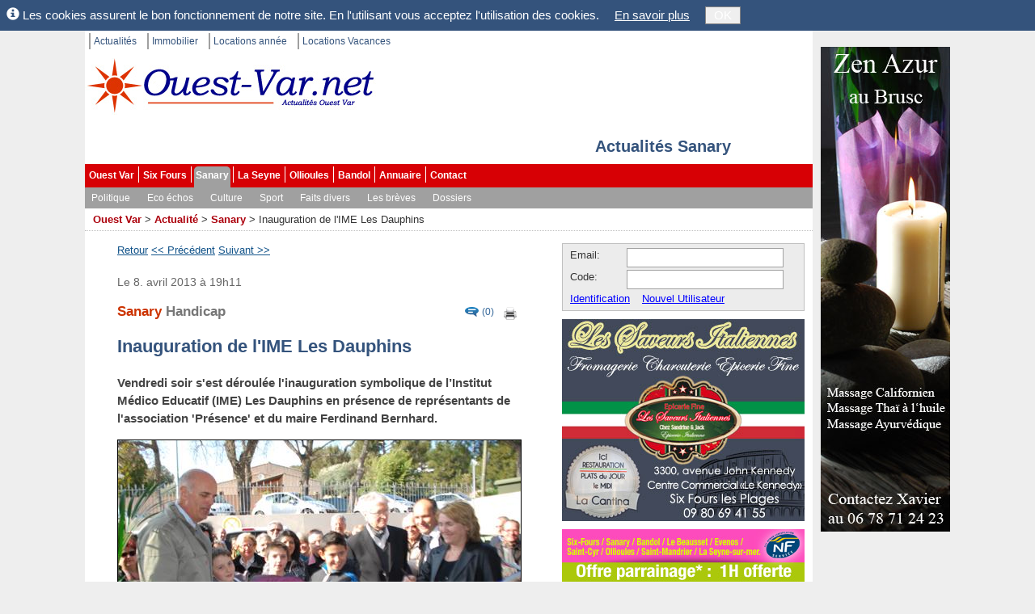

--- FILE ---
content_type: text/html; charset=utf-8
request_url: https://www.ouest-var.net/actualite/sanary-handicap-inauguration-de-l-ime-les-dauphins-6892.html
body_size: 32953
content:
<!DOCTYPE html>
<html xmlns="http://www.w3.org/1999/xhtml" xml:lang="fr-FR">
<head>
	<meta name="viewport" content="width=device-width" />
	<title>Sanary, Handicap : Inauguration de l&#x27;IME Les Dauphins</title>
	<meta http-equiv="Content-Type" content="text/html; charset=utf-8" />
	<meta http-equiv="content-language" content="fr-FR" />
	<meta name="language" content="fr-FR" />
	<meta name="description" content="Vendredi soir s&#x27;est d&#xE9;roul&#xE9;e l&#x27;inauguration symbolique de l&#x2019;Institut M&#xE9;dico Educatif (IME) Les Dauphins en pr&#xE9;sence de repr&#xE9;sentants de l&#x27;association &#x27;Pr&#xE9;sence&#x27; et du maire Ferdinand Bernhard." />
	<meta name="keywords" content="sanary,soci&#xE9;t&#xE9;,handicpa IME les dauphins" />
	<meta property="og:title" content="Sanary, Handicap : Inauguration de l&#39;IME Les Dauphins" />
<meta property="og:type" content="article" />
<meta property="og:image" content="https://www.ouest-var.net/actualite/inauguration-de-l-ime-les-dauphins-125070.jpg" />
<meta property="og:url" content="https://www.ouest-var.net/actualite/sanary-handicap-inauguration-de-l-ime-les-dauphins-6892.html" />
<meta property="og:site_name" content="Ouest-Var.net" />
<meta property="fb:app_id" content="112040348855130" />
<meta property="og:description" content="Vendredi soir s&#39;est d&#233;roul&#233;e l&#39;inauguration symbolique de l’Institut M&#233;dico Educatif (IME) Les Dauphins en pr&#233;sence de repr&#233;sentants de l&#39;association &#39;Pr&#233;sence&#39; et du maire Ferdinand Bernhard." />
<link rel="canonical" href="https://www.ouest-var.net/actualite/sanary-handicap-inauguration-de-l-ime-les-dauphins-6892.html" />
<link rel="alternate" href="/mobile/actualite/sanary-handicap-inauguration-de-l-ime-les-dauphins-6892.html" media="only screen and (max-width: 640px)" />
<link rel="icon" href="/favicon.ico" type="image/ico" />
<link rel="shortcut icon" href="/favicon.ico" type="image/x-icon" />
<link rel="publisher" href="https://www.facebook.com/ouestvar.net" />
<link rel="image_src" href="https://www.ouest-var.net/actualite/inauguration-de-l-ime-les-dauphins-125070.jpg" type="image/jpeg" />
<meta name="robots" content="max-snippet:-1, max-image-preview:large" />

	<link href="/Common/NavList.css?v=1b1a073c" rel="stylesheet" type="text/css"  />
<link href="/lib/bootstrap/css/bootstrap.css" rel="stylesheet" type="text/css"  />
<link href="/css/SixFours.css?v=48ce0a58" rel="stylesheet" type="text/css"  />
<link href="/Story/PictureGallery.css?v=9f41c4a8" rel="stylesheet" type="text/css"  />
<link href="/Story/Story.css?v=50a1238c" rel="stylesheet" type="text/css"  />

	<script type="application/ld+json">
{
  "@type": "NewsArticle",
  "headline": "Inauguration de l'IME Les Dauphins",
  "keywords": "sanary,société,handicpa IME les dauphins",
  "publisher": {
    "@type": "Corporation",
    "address": {
      "@type": "PostalAddress",
      "streetAddress": "421 avenue des Charmettes",
      "postalCode": "83140",
      "addressLocality": "Six Fours les Plages",
      "addressCountry": "FR",
      "@context": "http://schema.org"
    },
    "telephone": "04 13 41 61 51",
    "logo": {
      "@type": "ImageObject",
      "caption": null,
      "width": {
        "@type": "QuantitativeValue",
        "value": 250,
        "unitCode": "E37",
        "@context": "http://schema.org"
      },
      "height": {
        "@type": "QuantitativeValue",
        "value": 250,
        "unitCode": "E37",
        "@context": "http://schema.org"
      },
      "@context": "http://schema.org",
      "url": "https://www.ouest-var.net/Design/SfnSquareBig.jpg"
    },
    "@context": "http://schema.org",
    "name": "Ouest-Var SAS",
    "url": "https://www.facebook.com/ouestvar.net",
    "description": "Service de presse en ligne pour l'Ouest-Var"
  },
  "datePublished": "2013-04-08T19:11:46.863",
  "dateModified": "2013-04-08T19:11:46.863",
  "@context": "http://schema.org",
  "name": "Inauguration de l'IME Les Dauphins",
  "url": "https://www.ouest-var.net/actualite/sanary-handicap-inauguration-de-l-ime-les-dauphins-6892.html",
  "description": "Vendredi soir s'est déroulée l'inauguration symbolique de l’Institut Médico Educatif (IME) Les Dauphins en présence de représentants de l'association Présence et du maire Ferdinand Bernhard.",
  "image": {
    "@type": "ImageObject",
    "caption": "L'inauguration s'est déroulée en présence notamment de Ferdinand Bernhard, Joseph Mulé, Mireille Borie et J-P Huet.",
    "width": {
      "@type": "QuantitativeValue",
      "value": 498,
      "unitCode": "E37",
      "@context": "http://schema.org"
    },
    "height": {
      "@type": "QuantitativeValue",
      "value": 320,
      "unitCode": "E37",
      "@context": "http://schema.org"
    },
    "@context": "http://schema.org",
    "url": "https://www.ouest-var.net/actualite/inauguration-de-l-ime-les-dauphins-125070.jpg"
  },
  "mainEntityOfPage": "https://www.ouest-var.net/actualite/sanary-handicap-inauguration-de-l-ime-les-dauphins-6892.html"
}
</script>

</head>
<body id="m_oBody" class="OuestVar" data-sfnweb="OuestVar" data-apppath="/" data-webzone="Story" data-illustrationurl="">

	<div class="OuterContainer">

		<div id="m_divIC" class="InnerContainer ContentThickRight">

			<ul id='m_oTopLinks' class='TopLinks'><li>
<a href='/' title='Ouest-Var.net Actualités'>Actualit&#233;s</a></li>
<li>
<a href='/immobilier/' title='Ouest-Var.net Immobilier'>Immobilier</a></li>
<li>
<a href='/location-annee/' title='Locations à l&#39;année Ouest Var'>Locations ann&#233;e</a></li>
<li class='LastItem'>
<a href='/location-vacances/' title='Locations vacances dans le var'>Locations Vacances</a></li>
</ul>

			<div id="m_divSfnHeader" class="SfnHeader">
				<div id="m_divInnerHeader" class="SfnInnerHeader">
						<a id="m_wlinkSfnHeaderLogo" href="https://www.ouest-var.net/"
							title="Ouest-Var.net">
							<img id="m_wimgSfnHeaderLogo" src="/Design/Logo360x70.jpg"
									alt="Ouest-Var.net" class="SfnHeaderLogo" />
						</a>
					<div class="SfnHeaderTitleBox">
									<a id="m_divSfnHeaderTitle" href="/actualite/sanary/"
										title="Actualit&#xE9;s Sanary" class="SfnHeaderTitle">Actualit&#xE9;s Sanary</a>
					</div>

					
				</div>
			</div>

			<ul id='m_oMainMenu' class='BootstrapMenu'><li class='nav-item'>
<a class='nav-link text-dark' href='/' title='Actualités Ouest Var'>Ouest Var</a></li>
<li class='nav-item'>
<a class='nav-link text-dark' href='/actualite/six-fours/' title='Actualités Six Fours les Plages'>Six Fours</a></li>
<li class='nav-item Selected'>
<a class='nav-link text-dark' href='/actualite/sanary/' title='Actualités Sanary sur Mer'>Sanary</a></li>
<li class='nav-item'>
<a class='nav-link text-dark' href='/actualite/la-seyne/' title='Actualités La Seyne sur mer'>La Seyne</a></li>
<li class='nav-item'>
<a class='nav-link text-dark' href='/actualite/ollioules/' title='Actualités Ollioules'>Ollioules</a></li>
<li class='nav-item'>
<a class='nav-link text-dark' href='/actualite/bandol/' title='Actualités Bandol'>Bandol</a></li>
<li class='nav-item'>
<a class='nav-link text-dark' href='/annuaire/' title='Annuaire des professionnels et associations de Six-Fours, Sanary, Bandol, Ollioules, Sanary et La Seyne.'>Annuaire</a></li>
<li class='nav-item LastItem'>
<a class='nav-link text-dark' href='/Contact/ContactChoice' title='Contact'>Contact</a></li>
</ul>
			<ul id='m_oHzSubMenu' class='BootstrapSubMenu'><li class='nav-item'>
<a class='nav-link text-dark' href='/actualite/sanary/politique/'>Politique</a></li>
<li class='nav-item'>
<a class='nav-link text-dark' href='/actualite/sanary/eco-echos/'>Eco &#233;chos</a></li>
<li class='nav-item'>
<a class='nav-link text-dark' href='/actualite/sanary/culture/'>Culture</a></li>
<li class='nav-item'>
<a class='nav-link text-dark' href='/actualite/sanary/sport/'>Sport</a></li>
<li class='nav-item'>
<a class='nav-link text-dark' href='/actualite/sanary/faits-divers/'>Faits divers</a></li>
<li class='nav-item'>
<a class='nav-link text-dark' href='/les-breves/sanary/'>Les br&#232;ves</a></li>
<li class='nav-item LastItem'>
<a class='nav-link text-dark' href='/dossier/sanary/'>Dossiers</a></li>
</ul>

			<span class='SiteMapPath'><span><a href='/' title='Actualités Ouest Var, informations locales.'>Ouest Var</a></span>
<span> > </span><span><a href='/actualite/' title='Ouest-Var.net - Actualités et informations locales pour la zone de l'Ouest Var'>Actualité</a></span>
<span> > </span><span><a href='/actualite/sanary/' title='Actualités Sanary. Vie des associations, politiques, culture, sports.'>Sanary</a></span>
<span> > </span><span>Inauguration de l'IME Les Dauphins</span>
</span>

			

			

			<div id="m_divColumnsContainer" class="ColumnsContainer">

				<div id="m_divContent" class="container Content">

					


<div style="width:500px; margin:0px 0px 10px 30px" class="NavTable Top">
	<a href="/actualite/page465.html">Retour</a> 
		<a href="/actualite/sanary-concert-la-saint-nazairienne-s-est-amusee-avec-les-generiques-teles-6895.html" class="Previous">&lt;&lt; Pr&#xE9;c&#xE9;dent</a>
		<a href="/actualite/six-fours-federale-2-clap-de-fin-pour-le-rc-six-fournais-6893.html" class="Next">Suivant &gt;&gt;</a>
</div>	


					

<center>

	
<div id="m_oStoryMain" class="StoryMain" data-nblikes="0" 
	data-getnblikesurl="https://graph.facebook.com/?id=https%3A%2F%2Fwww.ouest-var.net%2Factualite%2Fsanary-handicap-inauguration-de-l-ime-les-dauphins-6892.html" data-updatenblikesurl="/Story/UpdateNbLikes?kId=6892">

		<div id="m_divFunctions">
				<a id="m_wlinkComments" href="https://www.facebook.com/127379323867/posts/255802944557194" title="Commenter sur Facebook"
					target="_blank">(0)</a>
			<a id="m_wlinkPrintStory" href="/Story/StoryPrint?kId=6892" title="imprimer" target="_blank">
				<img id="m_wimgPrinter" src="/Design/Icons/printer.png" alt="imprimer" />
			</a>
		</div>
	<span id="m_wctrlPubDate" class="PubDate">Le 8. avril 2013 &#xE0; 19h11</span>
	<h1 class="StoryTitle">
		<span class="LocalityAndCatchline">
			Sanary
				<span id="m_wctrlCatchline" class="Catchline">Handicap</span>
		</span>
		Inauguration de l'IME Les Dauphins
	</h1>

		<p id="m_oHeader" class="StoryHeader">Vendredi soir s'est déroulée l'inauguration symbolique de l’Institut Médico Educatif (IME) Les Dauphins en présence de représentants de l'association 'Présence' et du maire Ferdinand Bernhard.</p>
		<div id="m_divMainImage" class="MainImage">
			<a class="OpenFullScreenGallery">
				<img id="m_wimgMainImage" class="StoryImg" src="/actualite/inauguration-de-l-ime-les-dauphins-125070.jpg"
					  alt="L&#x27;inauguration s&#x27;est d&#xE9;roul&#xE9;e en pr&#xE9;sence notamment de Ferdinand Bernhard, Joseph Mul&#xE9;, Mireille Borie et J-P Huet." width="498px"
					  height="320px" />
			</a>
			<p id="m_oMainCaption">L&#x27;inauguration s&#x27;est d&#xE9;roul&#xE9;e en pr&#xE9;sence notamment de Ferdinand Bernhard, Joseph Mul&#xE9;, Mireille Borie et J-P Huet.</p>
		</div>
		<div id="m_divBaseText">L'association Présence existe depuis 1979 et gère 17 établissements dans le département, ceux-ci sont destinés à favoriser l’insertion sociale et à accompagner les personnes handicapées mentales, enfants, adolescents et adultes.  Si l'inauguration ne s'est déroulée qu'aujourd'hui, c'est parce qu'elle fut repoussée à plusieurs reprises, conséquence de la santé  de l'ancien président de l'association, Jean-Paul Didier, aujourd'hui décédé. Un hommage sincère lui fut rendu vendredi soir par les différents intervenants.<br/>Initialement l'IME les Dauphins était à la Seyne, mais elle fut contrainte de déménager, et la municipalité de Sanary lui trouva un terrain du côté de Pierredon. La pose de la première pierre s'effectua en 2009, et l'IME a ouvert ses portes en septembre 2011.  L'institut se scinde en deux structures avec un  &quot;Service d’Education et de Soins Spécialisés A Domicile&quot; (SESSAD)  et d'une &quot;Section éducative et d'enseignement spécialisée&quot; (SEES). Il s'agit actuellement d'un accueil de jour, car faute de financement, les 19 places en internat ne peuvent pas être actuellement mises en service.<br/><h2>Les intervenants</h2><br/>Le président de l'association Présence J-P présenta le site, et la directrice de l'IME madame Mongin fit part à l'assistance de l'avis des professionnels sur le site, expliquant qu'ils eurent un &quot;pincement au coeur&quot; lorsqu'ils partirent de la Seyne mais qu'ils s'approprièrent vite ce nouveau lieu ayant plusieurs atouts tant sur les &quot;conditions de travail qu'au niveau de la sécurité&quot;. Elle évoqua la vie de ce lieu et &quot;des enfants qui s'y épanouissent pleinement&quot;. Mireille Borie de l'Agence régionale de santé évoqua sa fierté lorsqu'il s'agissait d'inaugurer de nouvelles structures, rappelant qu'il s'agissait &quot;d'un lieu d'inclusion sociale&quot;, et précisant qu'elle espérait que se concrétise &quot;le financement de cet internat&quot;, tout en évoquant les difficultés financières actuelles. Le maire Ferdinand Bernhard rendit hommage à Jean-Paul Didier, et félicita aussi l'architecte pour la réalisation de &quot;cette belle structure&quot;. Il rappela que les enfants de cet IME devaient bénéficier des mêmes activités que tous les enfants sanaryens comme l'accès à la piscine ou à la médiathèque. Il parla aussi des CAT qui travaillaient sur la commune.</div>
	<p id="m_wtdAuthorLine" class="AuthorLine">D.D, le 08 avril 2013</p>

		<div id="m_divShareIcons">
			<a id="m_wlinkShareOnTwitter" href="javascript:void(0)" title="Partager sur Twitter"
				onclick="SixFours.Web.Story.StoryCtrl.OpenCenteredPopup(&#x27;http://twitter.com/share?url=https%3A%2F%2Fwww.ouest-var.net%2Factualite%2Fsanary-handicap-inauguration-de-l-ime-les-dauphins-6892.html&#x27;)">
				<img id="m_wimgTwitter" src="/Design/twitter.20.png" 
					alt="Partager sur Twitter" />
			</a>
			<a id="m_wlinkShareOnFacebook" href="javascript:void(0)" title="Partager sur Facebook"
				onclick="SixFours.Web.Story.StoryCtrl.OpenCenteredPopup(&#x27;http://www.facebook.com/sharer.php?u=https%3A%2F%2Fwww.ouest-var.net%2Factualite%2Fsanary-handicap-inauguration-de-l-ime-les-dauphins-6892.html&#x27;)">
				<img id="m_wimgFacebook" src="/Design/facebook.20.png" 
					alt="Partager sur Facebook" />
			</a>
		</div>
		<div id="m_divOtherPictures" style="clear:left">
			<div id="m_divOtherPicturesTitle">
				<p>Autres photos:</p>
			</div>
			
<table class="PicGalTable" cellspacing="0" cellpadding="0">
	<tr>
		<td>
			<a id="m_wlinkGoLeft" href="#" class="NoMorePicture" >
			</a>
		</td>
		<td id="m_divThumbs" class="PicGalThumbList">
				<a href="#" class="PicGalThumb">
					<img src="/actualite/photo-125068.minithumb.jpg" alt="" data-idx="0"
						class="PicGalImgThumb" />
				</a>
				<a href="#" class="PicGalThumb">
					<img src="/actualite/photo-125069.minithumb.jpg" alt="" data-idx="1"
						class="PicGalImgThumb" />
				</a>
				<a href="#" class="PicGalThumb">
					<img src="/actualite/photo-125071.minithumb.jpg" alt="" data-idx="2"
						class="PicGalImgThumb" />
				</a>
				<a href="#" class="PicGalThumb">
					<img src="/actualite/photo-125072.minithumb.jpg" alt="" data-idx="3"
						class="PicGalImgThumb" />
				</a>
		</td>
		<td>
			<a id="m_wlinkGoRight" href="#">
			</a>
		</td>
	</tr>
</table>

<center class="PicGalImageAndCaption">
	<a id="m_wlinkPicGalleryImage" class="OpenFullScreenGallery" data-idx="0">
		<img id="m_wimgImage" class="PicGalImage" src="/actualite/photo-125068.jpg" alt="" />
	</a>
	<div id="m_divCaption" class="PicGalCaption"></div>
</center>
	
<script type='text/javascript'>
	var g_strGalleryLogType = "Story";
	var g_nGalleryId = 6892;
	var g_aoPicGalItems = [{"ImageId":125068,"Url":"/actualite/photo-125068.jpg","ThumbUrl":"/actualite/photo-125068.minithumb.jpg","Caption":""},{"ImageId":125069,"Url":"/actualite/photo-125069.jpg","ThumbUrl":"/actualite/photo-125069.minithumb.jpg","Caption":""},{"ImageId":125071,"Url":"/actualite/photo-125071.jpg","ThumbUrl":"/actualite/photo-125071.minithumb.jpg","Caption":""},{"ImageId":125072,"Url":"/actualite/photo-125072.jpg","ThumbUrl":"/actualite/photo-125072.minithumb.jpg","Caption":""},{"ImageId":125073,"Url":"/actualite/photo-125073.jpg","ThumbUrl":"/actualite/photo-125073.minithumb.jpg","Caption":""}];
</script>

		</div>

</div>


<script type="text/javascript">
	var g_aImageData = [];
	var g_bInitFullScreenGallery = false;
</script>


		<div id="m_divFacebook">
			<iframe id="m_oLikeFrame" scrolling="no" frameborder="0" allowTransparency="true"
				src="//www.facebook.com/plugins/like.php?locale=fr_FR&amp;href=https%3A%2F%2Fwww.ouest-var.net%2Factualite%2Fsanary-handicap-inauguration-de-l-ime-les-dauphins-6892.html&amp;layout=standard&amp;show_faces=true&amp;width=450&amp;height=25&amp;action=like&amp;colorscheme=light"
				style="border:none; overflow:hidden; width:450px; height:25px">
			</iframe>

				<a id="m_wlinkCommentOnFacebook" href="https://www.facebook.com/127379323867/posts/255802944557194" rel="nofollow" 
					target="_blank" data-url="/Story/UpdateNbComments?kId=6892">
					Commentez cet article sur Facebook
				</a>
		</div>

</center>








					

					
				</div>

					<div id="m_divRightCol" class="RightCol">
							<div id="m_divMiniLogin">
<form id="m_oLoginForm" name="m_oLoginForm" class="MiniLoginWide" method="post" action="/User/Login?RedirectUrl=%2Factualite%2Fsanary-handicap-inauguration-de-l-ime-les-dauphins-6892.html">
	<input id="m_oLoginAction" type="hidden" name="m_oLoginAction" value="" />

	<div id="m_wtLoggedIn" style="margin:3px; display:none">
		<span id="m_wlblWelcome" class="MiniLoginWelcome"></span>
		<a id="m_oEditUserAnchor" href="/User/EditUser" rel="nofollow"
			class="MiniLoginEditUser">Mes données perso</a>
		<a id="m_wlinkLogoff" href="#">Déconnexion</a>
	</div>

	<div id="m_wtNotLoggedIn" style="margin-left:4px">
		<span id="m_wlblPseudo">Email:</span>
		<input name="m_wtbxPseudonym" type="text" id="m_wtbxPseudonym" class="LoginEditBox" />
		<span id="m_wlblLoginCode">Code:</span>
		<input name="m_wtbxPassword" type="password" id="m_wtbxPassword" class="LoginEditBox" />
		<a id="m_wlinkLogin" href="#" class="MiniLoginIdent">Identification</a>
		<a id="m_oRegisterAnchor" href="/User/EditUser" rel="nofollow">Nouvel Utilisateur</a>
	</div>
</form>
</div>
						
	
	
	



						<div id='m_oLogoVRightWideCtrl'><div style="margin-top:10px">
  <a href="/annuaire/les-saveurs-italiennes-5528.html" rel="nofollow" onclick="SignalWebLinkClick('kId=746&amp;zone=8&amp;pos=13');" title="Les Saveurs Italiennes, fromagerie, Charcuterie et Epicerie Fine italienne à Six Fours les Plages.">
    <img style="border:0px" src="/illustration/image-746.jpg" alt="Les Saveurs Italiennes, fromagerie, Charcuterie et Epicerie Fine italienne à Six Fours les Plages." width="300px" height="250px" />
  </a>
</div>
<div style="margin-top:10px">
  <a href="http://www.aref83.fr/" target="_blank" rel="nofollow" onclick="SignalWebLinkClick('kId=740&amp;zone=8&amp;pos=13');" title="Aref, donnez vous du temps libre. Aide à domicile, assistance à la personne, garde d'enfants, jardinage, bricolage.">
    <img style="border:0px" src="/illustration/image-740.jpg?v=6" alt="Aref, donnez vous du temps libre. Aide à domicile, assistance à la personne, garde d'enfants, jardinage, bricolage." width="300px" height="250px" />
  </a>
</div>
<div style="margin-top:10px">
  <iframe src="//www.facebook.com/plugins/likebox.php?href=http%3A%2F%2Fwww.facebook.com%2Fouestvar.net&amp;width=300&amp;colorscheme=light&amp;connections=10&amp;stream=false&amp;header=false&amp;height=260" scrolling="no" frameborder="0" style="border:none; overflow:hidden; width:300px; height:130px;" allowTransparency="true"></iframe>
</div>
<input type='hidden' id='WebLink-LogoVRightWide' name='WebLink-LogoVRightWide' value='WebLink=746,740,263' class='ViewCounter' /></div>

						

					</div>

			</div>

			<div class="ContentBottom WithPadding">
				
			</div>

			<div class="PartnerLinks">
				<div id="m_SpecialLinks">
					<a id="m_wlinkLegalMentions" href="/contact/mentions-legales.html">Mentions légales</a>
					| <a id="m_wlinkLink" href="/liens.html">Liens</a>
					| <a id="m_wlinkWebsites" href="/annuaire-web/">Sites Web</a>
				</div>
				<div style="margin-top:4px">
					Sfn Media Sarl, 421 avenue des Charmettes, 83140 LE BRUSC.
				</div>

				<div id='m_oPartnersCtrl'><div>
				Liens : 
				<a href="https://www.facebook.com/ouestvar.net" target="_blank" rel="publisher">Ouest-Var.net sur Facebook</a></div></div>
			</div>

			<div class="ShortCuts WithPadding">
				
			</div>

		</div>

		<div id="m_divSkyscraper" class="SkyScraper"><div id='m_oSiteRightSideCtrl'><div style="margin-bottom:10px">
  <a href="https://www.zenazur.fr/" target="_blank" onclick="SignalWebLinkClick('kId=1447&amp;zone=8&amp;pos=11');" title="Zen Azur massages californien ou thaïlandais à Six Fours, à 5 minutes à pied de la plage du Brusc.">
    <img style="border:0px" src="/illustration/image-1447.jpg" alt="Zen Azur massages californien ou thaïlandais à Six Fours, à 5 minutes à pied de la plage du Brusc." width="160px" height="600px" />
  </a>
</div>
<input type='hidden' id='WebLink-SiteRightSide' name='WebLink-SiteRightSide' value='WebLink=1447' class='ViewCounter' /></div></div>

	</div>

	<div id="m_divCookieHint" class="CookieHint" style="display:none">
		<span class="glyphicon glyphicon-info-sign"></span>
		Les cookies assurent le bon fonctionnement de notre site. En l'utilisant vous acceptez
		l'utilisation des cookies.
		<a id="m_wlinkCookieInfo" href="/General/CookieInfo">En savoir plus</a>
		<button id="m_wtbnCookieOK" type="button">OK</button>
	</div>

	<script src="//ajax.googleapis.com/ajax/libs/jquery/1.9.1/jquery.min.js"></script>
<script src="/bundle/std.js"></script>
<script type="text/javascript">

	var _gaq = _gaq || [];
	_gaq.push(['_setAccount', 'UA-10535279-1']);
	_gaq.push(['_trackPageview']);

	(function ()
	{
		var ga = document.createElement('script'); ga.type = 'text/javascript'; ga.async = true;
		ga.src = ('https:' == document.location.protocol ? 'https://ssl' : 'http://www') + '.google-analytics.com/ga.js';
		var s = document.getElementsByTagName('script')[0]; s.parentNode.insertBefore(ga, s);
	})();

</script>
<script type="text/javascript">
jQuery(function() {Sfn.CountViews('/Common/ViewCounter?zone=8', 'Story=6892', '');} );
</script>
<script type="text/javascript">
var SixFours;(function (SixFours) {
    var Web;
    (function (Web) {
        var Common;
        (function (Common) {
            var MiniLogin;
            (function (MiniLogin) {
                function SubmitLogin(strParam) {
                    var oLoginAction = $('#m_oLoginAction')[0];
                    oLoginAction.value = strParam;
                    oLoginAction.form.submit();
                }
                jQuery(function ($) {
                    var $LoginForm = $("#m_oLoginForm");
                    if ($.cookie("UserName")) {
                        $("#m_wlblWelcome").html("Bonjour "+$.cookie("UserName"));
                        $("#m_wtNotLoggedIn").hide();
                        $("#m_wtLoggedIn").show();
                    }
                    $LoginForm.on("keypress", "input", function (oEvent) {
                        if (oEvent.which == 13) {
                            oEvent.preventDefault();
                            SubmitLogin('login');
                            return false;
                        }
                        return true;
                    });
                    $("#m_wlinkLogin").click(function (oEvent) {
                        oEvent.preventDefault();
                        SubmitLogin('login');
                    });
                    $("#m_wlinkLogoff").click(function (oEvent) {
                        oEvent.preventDefault();
                        SubmitLogin('logoff');
                    });
                });
            })(MiniLogin = Common.MiniLogin || (Common.MiniLogin = {}));
        })(Common = Web.Common || (Web.Common = {}));
    })(Web = SixFours.Web || (SixFours.Web = {}));})(SixFours || (SixFours = {}));//# sourceMappingURL=MiniLogin.js.map

</script>
<script type="text/javascript">
var SixFours;(function (SixFours) {
    var Web;
    (function (Web) {
        var Common;
        (function (Common) {
            var Master;
            (function (Master) {
                jQuery(function ($) {
                    Web.InitHzSubMenu("m_oMainMenu");
                    Web.InitHzSubMenu("m_oHzSubMenu");
                    Web.LoadIllustrations();
                    Web.FloatSkyscraper("m_divSkyscraper");
                    if ($.cookie('SfnCookieHint') != 'accepted') {
                        var $CookieHint = $("div.CookieHint");
                        $CookieHint.detach().prependTo($("body"));
                        $CookieHint.delay(800).slideDown(500);
                    }
                    $("#m_wtbnCookieOK").click(function () {
                        $.cookie('SfnCookieHint', 'accepted', { expires: 365, path: '/' });
                        $("div.CookieHint").slideUp(300);
                    });
                });
            })(Master = Common.Master || (Common.Master = {}));
        })(Common = Web.Common || (Web.Common = {}));
    })(Web = SixFours.Web || (SixFours.Web = {}));})(SixFours || (SixFours = {}));//# sourceMappingURL=SixFours.master.js.map

</script>
<script type="text/javascript">
var SixFours;(function (SixFours) {
    var Web;
    (function (Web) {
        var Story;
        (function (Story) {
            var PictureGallery;
            (function (PictureGallery) {
                var g_nStartIdx = 0;
                var g_aoThumbs = null;
                var g_nCurThumbIdx = 0;
                function GetThumbs() {
                    if (g_aoThumbs == null) {
                        g_aoThumbs = new Array();
                        $("#m_divThumbs img").each(function () {
                            g_aoThumbs.push(this);
                        });
                    }
                    return g_aoThumbs;
                }
                function ChooseImageByThumb(oThumb) {
                    var nIdx = $(oThumb).data("idx");
                    ChooseImageByIdx(nIdx);
                }
                function ChooseImageByIdx(nNewThumbIdx) {
                    var oPicItem = g_aoPicGalItems[g_nStartIdx+nNewThumbIdx];
                    $("#m_wimgImage").attr("src", oPicItem.Url);
                    $("#m_divCaption").text(oPicItem.Caption);
                    g_nCurThumbIdx = nNewThumbIdx;
                    $("#m_wlinkPicGalleryImage").data("idx", g_nStartIdx+nNewThumbIdx);
                    if (g_nStartIdx == 0) {
                        $("#m_wlinkGoLeft").addClass("NoMorePicture");
                    }
                    else {
                        $("#m_wlinkGoLeft").removeClass("NoMorePicture");
                    }
                    if (g_nStartIdx+4 >= g_aoPicGalItems.length) {
                        $("#m_wlinkGoRight").addClass("NoMorePicture");
                    }
                    else {
                        $("#m_wlinkGoRight").removeClass("NoMorePicture");
                    }
                }
                function MoveToLeftPic() {
                    if (g_nCurThumbIdx > 0) {
                        ChooseImageByIdx(g_nCurThumbIdx-1);
                    }
                    else {
                        SetImages(g_nStartIdx-1);
                    }
                }
                function MoveToRightPic() {
                    if (g_nCurThumbIdx < 3) {
                        var aoThumbs = GetThumbs();
                        if (g_nCurThumbIdx < aoThumbs.length-1) {
                            ChooseImageByIdx(g_nCurThumbIdx+1);
                        }
                    }
                    else {
                        SetImages(g_nStartIdx+1);
                    }
                }
                function SetImages(nStartIdx) {
                    if (nStartIdx >= 0 && nStartIdx <= g_aoPicGalItems.length-4) {
                        var aoThumbs = GetThumbs();
                        var nUpperBound = Math.min(g_aoPicGalItems.length, nStartIdx+4)-1;
                        var nAnchorIdx = 0;
                        for (var nIdx = nStartIdx; nIdx <= nUpperBound && nAnchorIdx < aoThumbs.length; nIdx++) {
                            var oItem = g_aoPicGalItems[nIdx];
                            var oThumb = aoThumbs[nAnchorIdx];
                            oThumb.src = oItem.ThumbUrl;
                            oThumb.alt = oItem.Caption;
                            nAnchorIdx++;
                        }
                        g_nStartIdx = nStartIdx;
                        ChooseImageByIdx(g_nCurThumbIdx);
                    }
                }
                jQuery(function ($) {
                    $("#m_wlinkGoLeft").click(function (oEvent) {
                        oEvent.preventDefault();
                        MoveToLeftPic();
                    });
                    $("#m_wlinkGoRight").click(function (oEvent) {
                        oEvent.preventDefault();
                        MoveToRightPic();
                    });
                    $("a.PicGalThumb").click(function (oEvent) {
                        oEvent.preventDefault();
                        oEvent.stopPropagation();
                        ChooseImageByThumb($("img.PicGalImgThumb", this)[0]);
                    });
                    $("img.PicGalImgThumb").mouseover(function (oEvent) {
                        ChooseImageByThumb(this);
                    });
                });
            })(PictureGallery = Story.PictureGallery || (Story.PictureGallery = {}));
        })(Story = Web.Story || (Web.Story = {}));
    })(Web = SixFours.Web || (SixFours.Web = {}));})(SixFours || (SixFours = {}));//# sourceMappingURL=PictureGallery.js.map

</script>
<script type="text/javascript">
var SixFours;(function (SixFours) {
    var Web;
    (function (Web) {
        var Story;
        (function (Story) {
            var StoryCtrl;
            (function (StoryCtrl) {
                function OpenCenteredPopup(strUrl) {
                    var nWidth = 700;
                    var nHeight = 500;
                    var nLeft = (screen.width-nWidth) / 3;
                    var nTop = (screen.height-nHeight) / 3;
                    var strParams = 'width='+nWidth+', height='+nHeight;
                    strParams+= ', top='+nTop+', left='+nLeft;
                    strParams+= ', directories=no';
                    strParams+= ', location=no';
                    strParams+= ', menubar=no';
                    strParams+= ', scrollbars=no';
                    strParams+= ', status=no';
                    strParams+= ', toolbar=no';
                    var oNewWin = window.open(strUrl, 'SharePopupWindow', strParams);
                    if (window.focus) {
                        oNewWin.focus();
                    }
                    return false;
                }
                StoryCtrl.OpenCenteredPopup = OpenCenteredPopup;
                jQuery(function ($) {
                    if (g_bInitFullScreenGallery) {
                        $("a.OpenFullScreenGallery").attr("href", "#");
                        $("#m_wbtnOpenImageGallery, a.OpenFullScreenGallery").click(function (oEvent) {
                            oEvent.preventDefault();
                            var nDataIdx = parseInt($(this).data("idx"), 10);
                            if (isNaN(nDataIdx)) {
                                nDataIdx = 0;
                            }
                            else {
                                nDataIdx++;
                            }
                            blueimp.Gallery(g_aImageData, {
                                container: "#m_divBlueImpGallery",
                                index: nDataIdx
                            });
                        });
                    }
                });
            })(StoryCtrl = Story.StoryCtrl || (Story.StoryCtrl = {}));
        })(Story = Web.Story || (Web.Story = {}));
    })(Web = SixFours.Web || (SixFours.Web = {}));})(SixFours || (SixFours = {}));//# sourceMappingURL=StoryPartial.js.map

</script>
<script src="/Story/Story.js?v=7d48403d"></script>

	

</body>
</html>


--- FILE ---
content_type: text/css
request_url: https://www.ouest-var.net/Story/PictureGallery.css?v=9f41c4a8
body_size: 1032
content:
table.PicGalTable
{
	margin-top:10px;
}

table.PicGalTable td:first-child
{
	width:37px;
}

td.PicGalThumbList
{
	width:426px;
}

table.PicGalTable td + td + td
{
	width:37px;
}

table.PicGalTable img
{
	border:none;
}

a.PicGalThumb
{
	display:block; 
	margin-left:6px; 
	float:left;
}

a.PicGalThumb:first-child
{
	margin-left:0px;
}

a.PicGalThumb img
{
	border:solid 1px black;
}

center.PicGalImageAndCaption
{
	clear:both;
	padding-top:10px;
}

img.PicGalImage
{
	border:solid 1px black;
}

div.PicGalCaption
{
	font-weight:500; 
	padding-top:5px;
	text-align:left;
	font-style:italic;
}

#m_wlinkGoLeft
{
	width:24px;
	height:75px;
	display:block;
	background-image:url(/Story/Design/PictureGallery/GoLeft.gif)
}

#m_wlinkGoLeft:hover
{
	background-image:url(/Story/Design/PictureGallery/GoLeftActive.gif)
}

#m_wlinkGoLeft.NoMorePicture
{
	display:none;
}

#m_wlinkGoRight
{
	width:24px;
	height:75px;
	display:block;
	float:right;
	background-image:url(/Story/Design/PictureGallery/GoRight.gif)
}

#m_wlinkGoRight:hover
{
	background-image:url(/Story/Design/PictureGallery/GoRightActive.gif)
}

#m_wlinkGoRight.NoMorePicture
{
	display:none;
}

